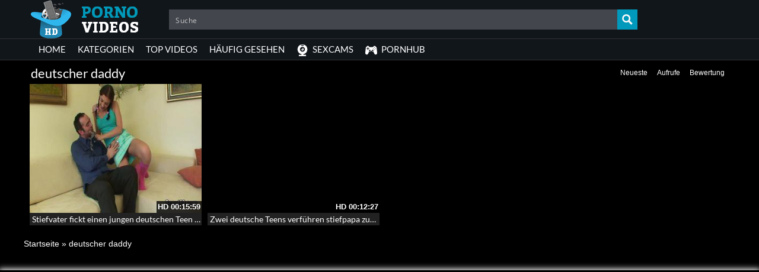

--- FILE ---
content_type: text/plain
request_url: https://www.google-analytics.com/j/collect?v=1&_v=j102&a=1306080814&t=pageview&_s=1&dl=https%3A%2F%2Fpornovideos-gratis.net%2Fcategory%2Fdeutscher-daddy%2F&ul=en-us%40posix&dt=%E2%98%B0%20deutscher%20daddy%20-%20Porno%20Videos%20aus%20der%20Kategorie%3A%20deutscher%20daddy&sr=1280x720&vp=1280x720&_u=IADAAEABAAAAACAAI~&jid=666069514&gjid=202178765&cid=67770397.1769048573&tid=UA-32851016-23&_gid=1661259073.1769048574&_r=1&_slc=1&z=26856506
body_size: -453
content:
2,cG-RSF4DJXSV8